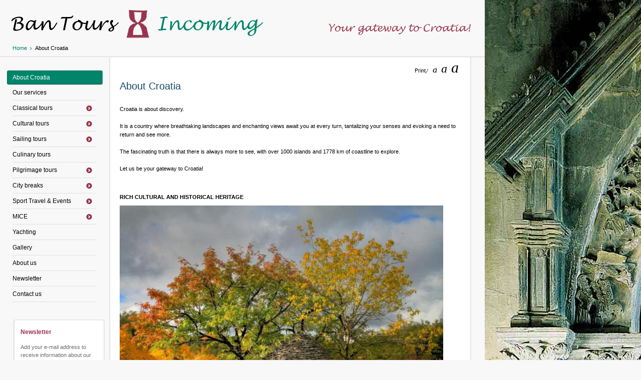

--- FILE ---
content_type: text/html; charset=utf-8
request_url: http://www.croatiaexperience.com/about-croatia.aspx
body_size: 24569
content:


<!DOCTYPE html PUBLIC "-//W3C//DTD XHTML 1.0 Transitional//EN" "http://www.w3.org/TR/xhtml1/DTD/xhtml1-transitional.dtd">
<html xmlns="http://www.w3.org/1999/xhtml">
  <head><meta http-equiv="X-UA-Compatible" content="IE=7" /><title>
	About Croatia
</title><meta name="description" content="About Croatia" /><meta name="keywords" content="About, Croatia" /><meta name="robots" content="index,follow" /><meta http-equiv="Content-Type" content="text/html; charset=utf-8" /><meta name="distribution" content="global" /><meta name="revisit-after" content="2 weeks" /><meta http-equiv="content-language" content="en" /><meta name="author" content="WEB Marketing - http://www.wem.hr" /><meta name="generator" content="EasyEdit CMS - http://www.easyeditcms.com" /><meta name="rating" content="General" /><link rel="shortcut icon" href="favicon.ico" /><meta http-equiv="imagetoolbar" content="no" /><meta name="SKYPE_TOOLBAR" content="SKYPE_TOOLBAR_PARSER_COMPATIBLE" /><link href="/assets/css/croatiaexperience.css" rel="stylesheet" type="text/css" media="screen" /><link href="/assets/colorbox/skin50/colorbox.css" rel="stylesheet" type="text/css" media="screen" /><link href="/assets/css/print.css" rel="stylesheet" type="text/css" media="print" /><link rel="alternate stylesheet" type="text/css" title="small-fonts" href="/assets/css/small.css" media="screen" /><link rel="alternate stylesheet" type="text/css" title="large-fonts" href="/assets/css/large.css" media="screen" />
	
	  <!--[if lte IE 7]><link rel="stylesheet" type="text/css" href="assets/css/ie7.css" media="screen" /><![endif]-->
	  <!--[if lte IE 6]><link rel="stylesheet" type="text/css" href="assets/css/ie6.css" media="screen" /><![endif]-->
	
	  <script src="http://ajax.googleapis.com/ajax/libs/jquery/1.4.2/jquery.min.js" type="text/javascript"></script>
    <script src="https://ajax.googleapis.com/ajax/libs/jqueryui/1.8.7/jquery-ui.min.js" type="text/javascript"></script>
	  <script type="text/javascript">jQuery.noConflict();</script>
	  <script src="/assets/js/croatiaculinarytour.js" type="text/javascript"></script>
	  <script src="/assets/colorbox/jquery.colorbox-min.js" type="text/javascript"></script>
	  <script src="/assets/colorbox/jquery.colorbox.js" type="text/javascript"></script>
	  <script type="text/javascript">elmSlika = "Image";elmOd = "of";jQuery(document).ready(function() { jQuery("a[rel='gallery'],a[rel='altgallery']").colorbox({ slideshow: true, slideshowAuto: false, slideshowSpeed: 3500, 'next': 'Slijedeća', 'previous': 'Prethodna', 'close': 'Zatvori', current: 'Image {current} of {total}', slideshowStart: "start", slideshowStop: "stop" });})</script>
	
	  <!--[if IE 6]>
	  <script src="assets/js/DD_belatedPNG.js" type="text/javascript"></script>
	  <script>DD_belatedPNG.fix('*');</script>
	  <![endif]-->

  </head>
  <body>
    <form name="frmMain" method="post" action="default.aspx?DocStrucID=1&amp;DocPageID=18&amp;DocPageModifiedOn=635170989068370000" id="frmMain">
<div>
<input type="hidden" name="__EVENTTARGET" id="__EVENTTARGET" value="" />
<input type="hidden" name="__EVENTARGUMENT" id="__EVENTARGUMENT" value="" />
<input type="hidden" name="__VIEWSTATE" id="__VIEWSTATE" value="/[base64]" />
</div>

<script type="text/javascript">
//<![CDATA[
var theForm = document.forms['frmMain'];
if (!theForm) {
    theForm = document.frmMain;
}
function __doPostBack(eventTarget, eventArgument) {
    if (!theForm.onsubmit || (theForm.onsubmit() != false)) {
        theForm.__EVENTTARGET.value = eventTarget;
        theForm.__EVENTARGUMENT.value = eventArgument;
        theForm.submit();
    }
}
//]]>
</script>


<script src="/WebResource.axd?d=j6K48Ix3x0_wwQEstMfHKITTh6OvXgpvut1RVyRO8O1X-4IhKndFNiR7MlsMTZRqz2q39z1jK9_kt_XlKRfGD7msxI01&amp;t=638314009380000000" type="text/javascript"></script>


<script src="/ScriptResource.axd?d=bGBZcFmT8PpGmoPw2yJv9KN760l_sFP1mi-8yppThoqA55qPkFD-v2_oRCA-j9bMrjNXvW2FEk5-CCDi8Wqp2lRUkkl9CaAu6N6Tgmznj0chSvu5-AvzrOq731GpubatbzR0xOF6LS24mXEsMQKkJfzYUJs1&amp;t=ffffffff9bc22534" type="text/javascript"></script>
<script src="/ScriptResource.axd?d=Cau-51vSlWSWmkW1OEDZhtwj2XzX3sQP-4qi1nyGrVTbqboFhz-Ou18pOxCibLwUEiTHNeTRTj6_Vt3k1r5KmfTBBlID2GCGYeGZCukn1qVGb3776e-BFXxux5CY73C7tlwrwY0buCHV-5Jch6nf31T4FMsFU58dsUudO3xw7H0-A3qx0&amp;t=ffffffff9bc22534" type="text/javascript"></script>
<div>

	<input type="hidden" name="__VIEWSTATEGENERATOR" id="__VIEWSTATEGENERATOR" value="CA0B0334" />
</div>
    <script type="text/javascript">
//<![CDATA[
Sys.WebForms.PageRequestManager._initialize('smDefault', document.getElementById('frmMain'));
Sys.WebForms.PageRequestManager.getInstance()._updateControls([], [], [], 90);
//]]>
</script>

    <div id="wrapper">
      <div id="header">
        <div id="logo"><a href="index.aspx" title="Ban Tours Incoming">Ban Tours Incoming</a></div>        
        <img id="printlogo" title="Ban Tours Incoming" src="/assets/images/interface/printlogo.gif" alt="-" />
        <div id="slogan">Your gateway to Croatia!</div>
        <ul id="path">
<li><a href="index.aspx" title="Home">Home</a></li>
<li class="on"><a href="about-croatia.aspx" title="About Croatia">About Croatia</a></li>
</ul>
      </div>

      <div id="holder">        
        <div id="container">
          <div id="userTools">
				    <a href="javascript:window.print();" title="PRINT" id="printIcon">Print</a>
				    <div id="fontSize">
					    <a href="#" onclick="setActiveStyleSheet('small-fonts'); return false;" title="A-" id="small">A</a> 
					    <a href="#" onclick="setActiveStyleSheet('fonts'); return false;" title="A" id="normal">A</a> 
					    <a href="#" onclick="setActiveStyleSheet('large-fonts'); return false;" title="A+" id="large">A</a>
				    </div>
			    </div>
          <div id="mainContent" class="clearfix">
	

<h1>About Croatia</h1>
Croatia is about discovery. <br />
<br />
It is a country where breathtaking landscapes and enchanting views await you at every turn, tantalizing your senses and evoking a need to return and see more. <br />
<br />
The fascinating truth is that there is always more to see, with over 1000 islands and 1778 km of coastline to explore. <br />
<br />
Let us be your gateway to Croatia!<br />
<br />
<h2>RICH CULTURAL AND HISTORICAL HERITAGE </h2>
<p><img height="435" alt="" style="height: 435px; width: 646px;" src="/EasyEdit/UserFiles/bti.jpg" /></p>
<p>You can immerse yourself in the history and culture of old cities, or find places tucked away, that are private and remote, offering total relaxation. From bustling cities to small towns that hold on to a much more traditional and quiet way of life, each has something to offer, from museums and galleries to churches, palaces, castles and monasteries. Surrounded by well preserved architecture, walking through narrow cobblestone streets in time to the ringing of bell towers, you are transported to centuries past. </p>
<h2>ECOLOGICAL OASIS OF EUROPE </h2>
<p><img height="400" alt="" style="height: 400px; width: 649px;" src="/EasyEdit/UserFiles/bnv.jpg" /></p>
<p>Within moments you can completely change your surroundings, and walk, hike, climb, ride, dive, canoe, and sail through all the diverse natural beauty Croatia has to offer. This is a land that will suit all tastes, with imposing mountains, rolling hills, and fields full of flowers, forests and caves. The coast and the islands are also intensely varied such as the moonlike landscape of islands that face the northern wind in stark contrast to the deep green of those that are exposed primarily to the sun, giving birth to high quality local wine and fruit and vegetables brimming with taste. </p>
<h2>CLEAN WATERS AND SEA </h2>
<p><img alt="" style="height: 435px; width: 654px;" src="/EasyEdit/UserFiles/khgj.jpg" /></p>
<p>For the sailor there are steep cliffs that drop into a deep blue and crystal clear sea, coves that you can reach only by boat, and beaches in endless variations. Below the surface are sunken treasures as witnesses of a turbulent past and sea life you will see nowhere else in the Mediterranean in such abundance. </p>
<h2>CHEERFUL, SMILING, HOSPITABLE, CHARMING PEOPLE</h2>
<p><img width="290" alt="" style="height: 278px; width: 203px;" src="/EasyEdit/UserFiles/croatian-fan2.jpg" />&nbsp;<img width="350" height="251" alt="" style="height: 278px; width: 350px;" src="/EasyEdit/UserFiles/folklor.jpg" /></p>
<p>The memories you will take back with you will be not only of the sights, but the smells of the sea, wild herbs, orchards and vineyards, the sounds of cicadas and donkeys braying and certainly the feel of fine sandy beaches beneath your feet. You will be stunned by the diversity of cuisine and dialects, and the kindness with which you will be greeted and offered to experience what is “domaće”, the local way things are done. Each region has something unforgettable to offer, satisfying your senses and intensifying your experience. <br />
<br />
<br />
</p>
<h2><span style="text-decoration: underline;">BASIC INFO </span></h2>
<h2>Geographical position:</h2>
Croatia extends from the furthest eastern edges of the Alps in the north-west to the Pannonian lowlands and the banks of the Danube in the east; its central region is covered by the Dinara mountain range, and its southern parts extend to the coast of the Adriatic Sea. <br />
<h2>Surface: </h2>
the mainland covers 56,594 km2; surface area of territorial waters totals 31,067 km2. <br />
<h2>Capital: </h2>
Zagreb (779,145 inhabitants), the economic, traffic, cultural and academic centre of the country. <br />
Population: 4,437,460 inhabitants; composition of population: the majority of the population are Croats; national minorities are Serbs, Slovenes, Hungarians, Bosnians, Italians, Czechs and others. <br />
<h2>System of government: </h2>
Multi-party parliamentary republic. <br />
<h2>Coastline: </h2>
5,835.3 km, of which 4,058 km comprise the coastlines of islands, solitary rocks and reefs. Number of islands, solitary rocks and reefs: 1,185; the largest islands are Cres and Krk. <br />
<h2>Highest peak: </h2>
Dinara: 1,831 m above sea level. <br />
<h2>Climate: </h2>
Croatia has three climate zones; the prevailing climate in the country’s interior is moderately rainy; on the highest peaks, a forest climate with snow falls, while the areas along the Adriatic coast have a pleasantly mild Mediterranean climate with a large number of sunny days; summers are dry and hot, winters mild and wet with significant precipitations. Average temperatures in the interior: January -2 to 0oC, somewhat lower at the highest altitudes; August about 20oC and about 12oC on the highest peaks. <br />
<h2>Average temperature in the littoral:</h2>
January - 5 to 9 oC, August 22 to 25 oC; <br />
winter sea temperature: 2 oC; <br />
summer sea temperature: about 25 oC. <br />
<h2>Currency: </h2>
Kuna (1 kuna = 100 lipa). Foreign currency can be exchanged in banks, exchange offices, post offices, travel agencies, hotels, camps, marinas; cheques can be cashed in banks.

</div>
          <div id="pageTop">
				    <a href="#wrapper" title="top of page">top of page</a>
			    </div>
        </div>
        <div id="secContainer">
          <ul id="mainMenu">
<li class="on first-child"><a href="about-croatia.aspx" title="About Croatia">About Croatia</a></li>
<li><a href="our-services.aspx" title="Our services">Our services</a></li>
<li class="sub"><a href="classical-tours.aspx" title="Classical tours">Classical tours</a></li>
<li class="sub"><a href="cultural-tours.aspx" title="Cultural tours">Cultural tours</a></li>
<li class="sub"><a href="sailing-tours.aspx" title="Sailing tours">Sailing tours</a></li>
<li><a href="culinary-tours.aspx" title="Culinary tours">Culinary tours</a></li>
<li class="sub"><a href="pilgrimage-tours.aspx" title="Pilgrimage tours">Pilgrimage tours</a></li>
<li class="sub"><a href="city-breaks.aspx" title="City breaks">City breaks</a></li>
<li class="sub"><a href="sport-travel-events.aspx" title="Sport Travel & Events">Sport Travel & Events</a></li>
<li class="sub"><a href="mice.aspx" title="MICE">MICE</a></li>
<li><a href="yachting.aspx" title="Yachting">Yachting</a></li>
<li><a href="gallery-1.aspx" title="Gallery">Gallery</a></li>
<li><a href="about-us.aspx" title="About us">About us</a></li>
<li><a href="newsletter-1.aspx" title="Newsletter">Newsletter</a></li>
<li class="last-child"><a href="contact-us.aspx" title="Contact us">Contact us</a></li>
</ul>
          <div id="newsletterBox">
            <div id="newsletterBoxInner">
              <h2><a href="http://croatiaexperience.com/newsletter-1.aspx" target="_blank">Newsletter</a></h2>
Add your e-mail address to receive information about our offers in your inbox
<p><a href="http://croatiaexperience.com/newsletter-1.aspx" target="_blank">- sign up</a></p>
            </div>
				  </div>
          <div id="shareBox">
				    <div id="facebookLink">
					    <iframe src="http://www.facebook.com/plugins/like.php?href=www.croatiaexperience.com/about-croatia.aspx&amp;layout=button_count&amp;show_faces=false&amp;width=135&amp;action=like&amp;colorscheme=light&amp;height=21" scrolling="no" frameborder="0" style="border:none; overflow:hidden; width:135px; height:21px;" allowtransparency="true"></iframe>
				    </div>
				    <div id="share">
						  <!-- AddThis Button BEGIN -->
              <div class="addthis_toolbox addthis_default_style ">
              <a class="addthis_counter addthis_pill_style"></a>
              </div>
              <script type="text/javascript">  var addthis_config = { "data_track_clickback": true };</script>
              <script type="text/javascript" src="http://s7.addthis.com/js/250/addthis_widget.js#username=croatiaexperience"></script>
              <!-- AddThis Button END -->
				    </div>
			    </div>
        </div>
      </div>
      <div id="footer">
		    <h2 id="footerTitle">Croatia Culinary Tours</h2>
		    <div id="footerContent">
		
			    <div id="footerBox">
				
				    <div id="ftrBoxContent">
              <div class="fBox">
                <h3>BAN TOURS d.o.o.</h3>
<p>HEAD OFFICE: Kaptol 11, 10 000 Zagreb, Croatia <br />
ID CODE: HR-AB-01-1-61509 <br />
VAT NUMBER / OIB: 91025164621 <br />
IBAN: HR5024070001100044337<br />
SWIFT: OTPVHR2X<br />
IATA-licensed air ticket seller - IATA code: 75 - 32135 2.<br />
<br />
<br />
</p>                
              </div>
              <div class="fBox">
                HISTORY: founded in 1994. <br />
OWNERSHIP: 100% privately owned <br />
GENERAL MANAGER: Mr. Željko Marković <br />
FLEET of 46 brand new Dufour sailing yachts <br />
EMPLOYEES: 42 employees, highly educated and experienced in travel industry <br />
CONTACT: phone +385 (0)1 48 14 808, fax +385 (0)1 48 14 677
              </div>
              <div class="fBox">
                <strong>Ban Tours Incoming</strong><br />
<a href="http://www.croatiaexperience.com" target="_blank">www.croatiaexperience.com<br />
</a><a href="mailto:incoming@bantours.com">incoming@bantours.com</a><br />
<br />
<br />
<a href="http://www.croatiaculinarytours.eu" target="_blank">www.croatiaculinarytours.eu</a> &nbsp;<br />
<a href="http://www.micecroatia.com" target="_blank">www.micecroatia.com</a><br />
<a href="http://www.bantoursyachting.hr" target="_blank">www.bantoursyachting.hr</a><br />
<br />
<br />
<a href="http://www.bantours.hr">www.bantours.hr</a> <br />
<a href="mailto:bantours@bantours.hr">bantours@bantours.hr</a>
              </div>
				    </div>

            <div class="fBoxWide">
              BAN TOURS d.o.o. and its employees are members of:<br />
<br />
<a href="#"><img alt="-" src="/EasyEdit/UserFiles/test/culinary-tourism.gif" /></a> <a href="#"><img alt="-" src="/EasyEdit/UserFiles/test/iata.gif" /></a> <a href="#"><img alt="-" src="/EasyEdit/UserFiles/test/asta.gif" /></a> <a href="#"><img alt="-" src="/EasyEdit/UserFiles/test/site.gif" /></a>&nbsp;&nbsp;<a href="http://croatia.hr/hr-HR/Naslovna" target="_blank"><img alt="" width="306" height="66" style="height: 47px; width: 151px;" src="/EasyEdit/UserFiles/HTZ%20Logo%20Croatia.jpg" /></a>
            </div>
			    </div>
          
          <p id="development"><a href="http://www.wem.hr/" target="_blank" title="Website creation" class="wem">Website creation</a> <a href="http://www.wem.hr/" target="_blank" title="WEB Marketing">WEB Marketing</a> - <a href="http://www.easyeditcms.com/" target="_blank" title="EasyEdit CMS website management">EasyEdit CMS website management</a></p>
		    </div>
	    </div>
		
    </div>    
    

<script type="text/javascript">
//<![CDATA[
Sys.Application.initialize();
//]]>
</script>
</form>
    <script type="text/javascript">
      var _gaq = _gaq || [];
      _gaq.push(['_setAccount', 'UA-21017043-2']);
      _gaq.push(['_trackPageview']);

      (function () {
        var ga = document.createElement('script'); ga.type = 'text/javascript'; ga.async = true;
        ga.src = ('https:' == document.location.protocol ? 'https://ssl' : 'http://www') + '.google-analytics.com/ga.js';
        var s = document.getElementsByTagName('script')[0]; s.parentNode.insertBefore(ga, s);
      })();
    </script>
  </body>
</html>

--- FILE ---
content_type: text/css
request_url: http://www.croatiaexperience.com/assets/css/croatiaexperience.css
body_size: 4495
content:
/***************************************************
    DEFAULT CSS for Croatia Experience
    Author: WEB Marketing (www.wem.hr)
    Media: Screen
***************************************************/

*           { margin: 0; padding: 0; list-style: none; outline: none; }

/* --------------- Reset ------------------- */

a,
a img       { outline: none; }
input:focus,
textarea:focus,
select:focus{ outline: none; }

a img,
fieldset    { border: none; }

legend { display: none; }

h1, h2, h3,
h4, h5, h6  { line-height: 1.5em; }

#printlogo  { position: absolute; top: -9999px; left: -9999px; }


/* --------------- Basic Typ. -------------- */

p,
ul,
ol,
dl,
table       { margin: 10px 0; }

h1          { font-size: 1.8em; line-height: 1.3em; font-weight: normal; margin: 0 0 25px 0; color: #184c68; }
h2          { font-size: 1em; line-height: 1.2em; font-weight: bold; margin: 25px 0 10px 0; }
h3,
h4,
h5,
h6          { font-size: 1em; font-weight: bold; margin: 10px 0 10px 0; }

ul li       { background: transparent url(../images/css/list.gif) no-repeat 0 9px; padding-left: 15px; margin-left: 15px; }
ul ul       { margin: 0; }
ul ol li    { padding: 0; background: 0; }

ol li       { list-style: decimal; margin-left: 40px; }
ol ol li    { margin-left: 25px; list-style: outside lower-latin; }
ol ul li    { list-style: none; margin-left: 0; }

table       { margin: 10px 0; border: 1px solid #00a180; border-collapse: collapse; border-spacing: 0; font-size: 1em; }
caption     { font-size: .9em; margin: 0; padding: 0; font-style: italic; }
td, th      { padding: 5px; }
th          { background: #00a180; color: #fff; text-align: left; font-weight: bold; border: 1px solid #00a180; }
td          { background: none; border: 1px solid #00a180;}

table.blank { margin: 0; border: none; border-collapse: collapse; border-spacing: 0; }
.blank th,
.blank td   { font-weight: normal; border: none; background: none; padding: 0 5px 0 0; }

a           { color: #9a344c; text-decoration: underline; }
a:hover     { color: #00856a; text-decoration: none; }


/* --------------- LAYOUT & GRID ---------- */

html        { background: #f8f8f8 url(../images/css/body-bg.jpg) no-repeat 968px 0; background-attachment: fixed; }
body        { font: normal 11px/1em Tahoma, Geneva, sans-serif; color: #000; }

#wrapper { width: 968px; height: 100%; overflow: hidden; }

#header { width: 968px; height: 113px; overflow: hidden; position: relative; padding: 0 0 2px 0; background: url(../images/css/header-brd-bottom.gif) no-repeat 0 100%; }
#logo { position: absolute; top: 20px; left: 23px; width: 503px; height: 56px; overflow: hidden; margin: 0; padding: 0; border: 0; }
#logo a { display: block; width: 503px; height: 56px; overflow: hidden; text-indent: -9999px; background: url(../images/css/logo.gif) no-repeat 0 0;  }
#slogan { position: absolute; top: 47px; right: 28px; width: 284px; height: 23px; overflow: hidden; text-indent: -9999px; background: url(../images/css/slogan.gif) no-repeat 0 0; }

#holder { height: 100%; overflow: hidden; background: #f8f8f8 url(../images/css/holder-fade-bg.gif) repeat-x 0 100%; }
#container { width: 723px; height: 100%; overflow: hidden; display: inline; float: right; margin: 0 27px 0 0; }
#mainContent { width: 677px; height: 100%; padding: 0 25px 10px 21px; overflow: hidden; background: url(../images/css/container-bg.png) repeat-y 0 0 !important; }
#secContainer { width: 192px; height: 100%; overflow: hidden; display: inline; float: left; padding: 0 13px; }

#footer { height: 100%; overflow: hidden; padding: 25px 25px 50px 25px; border-top: 1px solid #d6d6d6; }


/* --------------- NAVIGATION ------------- */
#mainMenu { margin: 25px 0 35px 0; font-size: 12px; line-height: 16px; overflow: hidden; }
#mainMenu li { margin: 0; padding: 0 12px; background: 0; margin-top: -1px !important; padding-top: 1px !important; }
#mainMenu a { display: block; color: #000; text-decoration: none; padding: 7px 0; border-bottom: 1px solid #e0e0e0; }

#mainMenu .sub a { background: url(../images/css/menu-arrow.png) no-repeat -34px 10px; }
#mainMenu .sub:hover a { background: url(../images/css/menu-arrow.png) no-repeat -227px 10px; }

#mainMenu li:hover a { color: #98334b; }
#mainMenu li.on { background: #f8f8f8 url(../images/css/menu-active.gif) no-repeat -386px 1px; }
#mainMenu li.on.sub { background: #f8f8f8 url(../images/css/menu-active.gif) no-repeat -193px 1px; }
#mainMenu li.on a,
#mainMenu li.on:hover a { background: url(../images/css/menu-active.gif) no-repeat 0 100%; border: 0; margin: 0 -12px; padding: 7px 12px 7px 12px; color: #fff; }

#mainMenu .first-last a { border: 0; }

#mainMenu ul { background: #f8f8f8; margin: 0 -12px; padding: 0 0 0 20px; }
#mainMenu ul li { margin: 0 -12px; padding: 0 12px; }
#mainMenu ul a { color: #98334b !important; background: 0 !important; border-bottom: 1px solid #f4e7ea !important; margin: 0 !important; padding: 7px 0 !important; }
#mainMenu ul a:hover { color: #00a180 !important; }
#mainMenu ul li.on { background: #f8f8f8 url(../images/css/menu-sub-active.gif) no-repeat -370px 1px !important; }
#mainMenu ul li.on.sub { background: #f8f8f8 url(../images/css/menu-sub-active.gif) no-repeat -185px 1px !important; }
#mainMenu ul li.on a { background: url(../images/css/menu-sub-active.gif) no-repeat 0 100% !important; color: #fff !important; margin: 0 -12px !important; padding: 7px 12px 7px 12px !important; }

#mainMenu ul li.on ul li { background: 0 !important; }
#mainMenu ul li.on ul a { color: #00a180 !important; background: 0 !important; border-bottom: 1px solid #d1edd6 !important; }
#mainMenu ul li.on ul a:hover,
#mainMenu ul li.on ul li.on a { color: #98334b !important; }


/* --------------- FEATURES -------------- */

#path { position: absolute; bottom: 12px; left: 25px; width: 880px; margin: 0; font-size: 11px; line-height: 14px; overflow: hidden; }
#path li { float: left; margin: 0 16px 0 -10px; padding: 0 0 0 10px; background: url(../images/css/path-arrow.gif) no-repeat 0 50%; }
#path a,
#path a:hover { color: #00856a; text-decoration: none; }
#path .on a,
#path .on a:hover { color: #000; text-decoration: none; }

#userTools { width: 98px; height: 40px; padding: 5px 25px 0 600px; line-height: 30px; overflow: hidden; background: url(../images/css/container-bg.png) repeat-y 0 0; text-align: right; }
#printIcon { display: inline; background: url(../images/css/tools-slash.gif) no-repeat 100% 100%; padding: 0 6px 0 0; }

#fontSize { display: inline; text-transform: lowercase; font-family: "Times New Roman", Times, serif; font-style: italic; }
#fontSize a { margin: 0 0 0 5px; }
#small { font-size: 18px; }
#normal { font-size: 24px; }
#large { font-size: 30px; }

#userTools a { color: #000; text-decoration: none; }
#userTools a:hover { color: #00856a; }

#newsletterBox { width: 183px; height: 100%; overflow: hidden; padding: 18px 0 0 0; margin: 0 0 28px 13px; background: url(../images/css/newsletter-box.gif) no-repeat 0 0; color: #6d6d6d; line-height: 16px; }
#newsletterBoxInner { height: 100%; overflow: hidden; padding: 0 15px 15px 15px; background: url(../images/css/newsletter-box.gif) no-repeat 0 100%; }
#newsletterBox h2,
#newsletterBox h3 { font-size: 12px; font-weight: bold; margin: 0 0 15px 0; }
#newsletterBox h2 a,
#newsletterBox h3 a { text-decoration: none; font-style: normal; font-family: Tahoma, Geneva, sans-serif; }
#newsletterBox a { font-family: "Times New Roman", Times, serif; font-style: italic; text-decoration: none; }

#facebookLink { margin-bottom: 15px; margin-left: 13px; }
#share { padding-bottom: 20px; margin-left: 13px; }


/* --------------- CONTENT --------------- */

/*** DEFAULT ***/
#mainContent { line-height: 1.6em; }


/*** HOME ***/
#homeBoxTop,
#homeMediaBox { height: 100%; overflow: hidden; margin: 0 -24px 0 -19px; }

.hbt-pagination { height: 100%; overflow: hidden; padding: 0 0 0 25px; margin: 0 0 -10px 0; background: url(../images/css/shadow-1.png) no-repeat 0 36px; position: relative; z-index: 200; }
.hbt-pagination ul { margin: 0; }
.hbt-pagination li { float: left; margin: 0; padding: 0 3px 0 0; background: url(../images/css/pagination-button-r.png) no-repeat 100% 0; cursor: pointer; }
.hbt-pagination a { display: block; height: 46px; overflow: hidden; padding: 0 12px 0 15px; font: normal 14px/36px "Times New Roman", Times, serif; color: #9a344c; text-decoration: none; background: url(../images/css/pagination-button.png) no-repeat 0 0; }
.hbt-pagination .ui-tabs-selected,
.hbt-pagination li:hover { background-position: 100% -46px; }
.hbt-pagination .ui-tabs-selected a,
.hbt-pagination li:hover a,
.hbt-pagination a:hover { background-position: 0 -46px; color: #fff; }

.hbt-holder,
.hbt-main { width: 719px; height: 271px; overflow: hidden; position: relative; z-index: 1; }
.hbt-holder { margin: 0 0 0 0; }
.hbt-container { position: absolute; width: 245px; height: 277px; overflow: hidden; top: 25px; right: 25px; background: url(../images/css/home-top-container.png) no-repeat 0 0; }
.hbt-content { padding: 25px; line-height: 20px; }
.hbt-content h2 { font-size: 12px; margin: 0; }
.hbt-content h2 a { text-decoration: none; }

.hbt-mask { width: 718px; height: 7px; overflow: hidden; background: url(../images/css/shadow-2.png) no-repeat 0 0; position: absolute; bottom: 0; left: 0; }

.ui-tabs-hide             { display: none }

/*** Calendar, Events ***/
#homeMiddleRow { width: 723px; height: 100%; overflow: hidden; margin: 30px 0 30px 0; }

#events,
#expos { display: inline; float: left; width: 321px; margin: 0 25px 0 0; padding: 5px 0 0 0; background: url(../images/css/home-mb-heading-top.gif) no-repeat 0 0; }
#expos { margin-right: 0; }
#events h2,
#expos h2 { margin-top: 0; padding: 5px 10px 10px 20px; font: normal 14px/16px "Times New Roman", Times, serif; color: #fff; background: url(../images/css/home-mb-heading.gif) no-repeat 0 100%; }
#expos h2 { margin-bottom: 30px; }
#events h2 a,
#expos h2 a { color: #000; text-decoration: none; }

.events-pagination { height: 100%; overflow: hidden; padding-left: 20px; }
.events-pagination ul { margin: 0; }
.events-pagination li { float: left; margin: 0 2px 0 0; padding: 0 3px 0 0; background: url(../images/css/pagination-button-small.gif) no-repeat 100% 0; }
.events-pagination a { display: block; height: 35px; overflow: hidden; padding: 0 5px 0 8px; background: url(../images/css/pagination-button-small.gif) no-repeat 0 0; font: normal 12px/24px "Times New Roman", Times, serif; color: #fff; text-decoration: none; }
.events-pagination li:hover,
.events-pagination .ui-tabs-selected { background-position: 100% -35px; }
.events-pagination li:hover a,
.events-pagination a:hover,
.events-pagination .ui-tabs-selected a  { background-position: 0 -35px; }

.events-holder { width: 321px; height: 100%; overflow: hidden; }
.events-items { width: 2000em; }
.events-main { float: left; width: 321px; margin: 5px 0 0 0; padding: 0 20px; }
.events-main hr { margin: 10px 0; background: 0; height: 1px; color: #f7dde3; border: 0; border-top: 1px solid #f7dde3; }

.expo-box { height: 100%; overflow: hidden; padding: 0 0 10px 0; margin: 0 0 10px 0; border-bottom: 1px solid #f7dde3; }
.expo-box h3 { font-size: 12px; font-weight: bold; color: #9a344c; margin-top: 0; }
.expo-box h3 a { text-decoration: none; }
.expo-box img { float: left; margin: 0 15px 0 0; }


.media-switcher { height: 100%; overflow: hidden; padding: 0 0 0 25px; background: url(../images/css/shadow-3.png) no-repeat 0 36px; }
.media-switcher ul { margin: 0; }
.media-switcher li { float: left; margin: 0; padding: 0 3px 0 0; background: url(../images/css/pagination-button-r.png) no-repeat 100% 0; cursor: pointer; }
.media-switcher a { display: block; height: 46px; overflow: hidden; padding: 0 12px 0 15px; font: normal 14px/36px "Times New Roman", Times, serif; color: #9a344c; text-decoration: none; background: url(../images/css/pagination-button.png) no-repeat 0 0; }
.media-switcher li.on,
.media-switcher li:hover { background-position: 100% -46px; }
.media-switcher li.on a,
.media-switcher li:hover a,
.media-switcher a:hover { background-position: 0 -46px; color: #fff; }

.media-container { height: 100%; overflow: hidden; margin: 10px 0 10px 0; width: 2000em; }
.media-item { float: left; width: 680px; margin: 0 0 0 25px; }
.media-item-pagination { height: 100%; overflow: hidden; margin-bottom: 20px; padding-left: 13px; }
.media-item-pagination ul { margin: 0; }
.media-item-pagination li { float: left; margin: 0 2px 0 0; padding: 0; background: 0; }
.media-item-pagination a { display: block; width: 18px; height: 17px; overflow: hidden; text-indent: -999px; background: url(../images/css/pagination-dot.gif) no-repeat -18px 0; }
.media-item-pagination a:hover,
.media-item-pagination li.ui-tabs-selected a,
.media-item-pagination li.on a { background-position: 0 0; }

.media-items-holder { width: 2000em; height: 100%; overflow: hidden; }
.media-item-main { width: 680px; height: 100%; overflow: hidden; float: left; margin: 0 30px 0 5px; }
.media-item-feature { width: 432px; height: 248px; overflow: hidden; position: relative; display: inline; float: left; margin: 0 20px 0 0; }
.media-item-feature .mask { position: absolute; top: 0; left: 0; width: 432px; height: 248px; overflow: hidden; background: url(../images/css/home-img-holder.gif); }
.media-item-feature img { margin: 2px 0 0 3px; }

.media-item-content { display: inline; float: left; width: 220px; padding-top: 20px; line-height: 18px; }
.media-item-content h2 { margin-top: 0; font-size: 12px; color: #9a344c; }
.media-item-content h2 a { text-decoration: none; }



/*** Gallery ***/
#galleryCategoryContent,
#galleryPageContent { margin-bottom: 25px; }

#galleryListingHolder { width: 695px; height: 100%; overflow: hidden; }
#galleryListing { width: 730px; margin: 0 0 0 20px;  }
#galleryListing li { float: left; width: 299px; height: 240px; margin: 0 30px 0 0; padding: 0; background: 0; }

.gallery-image { margin-bottom: 10px; }
.gallery-image,
.gallery-image a,
.mask { width: 299px; height: 182px; }
.gallery-image a { display: block; overflow: hidden; position: relative; }
.mask { display: block; position: absolute; top: 0; left: 0; background: url(../images/css/gall-img-holder.gif); }
.gallery-image img { margin: 2px 0 0 3px; }

.gallery-title,
.gallery-images-no { float: left; }
.gallery-title { margin: 0 0 0 10px;  }
.gallery-title a { color: #184c68; text-decoration: none; }
.gallery-title a:hover { color: #9a344c; }

.gallery-images-no { color: #727272; color: #9a344c; padding: 0 0 0 3px; }
.gallery-images-no a { position: absolute; width: 12px; height: 12px; overflow: hidden; text-indent: -9999px; background: url(../images/css/gallery-link.gif) no-repeat 0 0; margin: 4px 0 0 5px; }

#galleryImages { width: 730px; margin: 0 0 0 20px;  }
#galleryImages li { float: left; width: 299px; height: 210px; margin: 0 30px 0 0; padding: 0; background: 0; }
#galleryImages a { display: block; width: 299px; height: 182px; overflow: hidden; position: relative; }
#galleryImages img { margin: 2px 0 0 3px; }
#galleryImages .mask { background: url(../images/css/gall-main-img-holder.png) no-repeat 0 0; }

/* ******* PAGINATOR ******** */
.paginator             { margin: 0 0 0 20px; padding: 0; color: #000; font-size: 11px; line-height: 16px; height: 100%; overflow: hidden; clear: both; }
.paginator ul          { height: 100%; overflow: hidden; margin: 0; padding: 0; }
.paginator ul li       { float: left; background: none; padding: 0; margin: 0 2px 0 0; }
.paginator ul a        { display: block; width: 15px; height: 15px; line-height: 15px; overflow: hidden; color: #565250; text-decoration: none !important; text-align: center; }

.paginator ul a:hover,
.paginator ul a.on     { color: #bf3113; }

.paginator ul .firstPage a,
.paginator ul .lastPage a,
.paginator ul .prevPage a,
.paginator ul .nextPage a     { text-indent: -9999px; border: none; }

.paginator ul .firstPage a    { background: url(../images/css/paginator-first.gif) no-repeat center center !important; }
.paginator ul .firstPage a.off{ background: url(../images/css/paginator-first-off.gif) no-repeat center center !important; }
.paginator ul .prevPage a     { background: url(../images/css/paginator-prev.gif) no-repeat center center !important; margin-right: 5px; }
.paginator ul .prevPage a.off { background: url(../images/css/paginator-prev-off.gif) no-repeat center center !important; margin-right: 5px; }
.paginator ul .nextPage a     { background: url(../images/css/paginator-next.gif) no-repeat center center !important; margin-left: 5px; }
.paginator ul .nextPage a.off { background: url(../images/css/paginator-next-off.gif) no-repeat center center !important; margin-left: 5px; }
.paginator ul .lastPage a     { background: url(../images/css/paginator-last.gif) no-repeat center center !important; }
.paginator ul .lastPage a.off { background: url(../images/css/paginator-last-off.gif) no-repeat center center !important; }

/*** Forms - basic ***/
.basicForm .intro-text { margin: 0 0 20px 0; }
.basicForm fieldset                     { border: none; }
.basicForm legend                       { display: none; }

.basicForm div.input,
.basicForm div.date,
.basicForm div.textarea,
.basicForm div.select,
.basicForm div.radio,
.basicForm div.checkbox,
.basicForm div.file                     { overflow: hidden; height: 100%; clear: both; padding: 10px 0 10px 0; }

.basicForm div.input input,
.basicForm div.date input,
.basicForm textarea,
.basicForm select,
.captchaInput input                     { font: normal 11px Georgia, "Times New Roman", Times, serif; background: #f8f8f8; color: #333; border: 1px solid #00a180; padding: 4px; margin-right: 5px; }

.basicForm div.input input:focus,
.basicForm div.date input:focus,
.basicForm textarea:focus,
.basicForm div.captchaInput input:focus { background: #fff; border-color: #00a180; }

.basicForm div.input label,
.basicForm div.date label,
.basicForm div.textarea label,
.basicForm div.select label,
.basicForm div.file label               { display: block; float: left; width: 120px; padding-top: 2px; margin-right: 10px; text-align: right; vertical-align: middle; color: #01213b; }

.basicForm div.date img                 { position: relative; top: 2px; }

.basicForm div.input input.readonly     { background: #f5f5f5; border: 1px solid #ccc; color: #ccc; }

.basicForm div.input input              { width: 230px; }
.basicForm div.input select             { width: 240px; }
.basicForm div.input input.small        { width: 20px; }
.basicForm div.input select.small       { width: 55px; }
.basicForm div.captchaInput input       { width: 100px; }

.basicForm div.textarea label,
.basicForm textarea                     { vertical-align: top; }
.basicForm .textarea textarea           { width: 230px; height: 100px; overflow: hidden; }
.basicForm .select select option        { padding-right: 10px; padding-left: 2px; margin-bottom: 2px; }

.basicForm .captchaWrapper              { overflow: hidden; height: 100%; margin: 10px 0 0 130px; position: relative; }
.basicForm .captchaImageWrapper img     { display: block; margin: 0 0 5px 0; padding: 0 0 0 0; border: none; }
.basicForm .captchaWrapper .errorMessage { position: absolute; bottom: 22px; left: 120px; }

.basicForm .submit                      { padding: 0 0 10px 130px; }
.basicForm .submit input                { background: #00a180; padding: 4px 10px; border: none; font: normal 11px Georgia, "Times New Roman", Times, serif; text-transform: uppercase; color: #fff; line-height: normal; cursor: pointer; outline: none; }

.errorMessage                           { color: #cc0000 !important; font-size: 1em; }

.captchaInput                           { margin-top: 10px; margin-bottom: 20px; }
.captchaInput label                     { display: block; margin-bottom: 3px; }
.captchaInput input                     { display: block; }

.notice                                 { margin: 0 0 20px 130px; }

.checkboxWrapper                        { height: 100%; overflow: hidden; padding: 10px 0; }
.checkboxTitle                          { display: inline; float: left; width: 120px; margin-right: 10px; text-align: right; }
.checkboxWrapper input                  { vertical-align: middle; margin-right: 5px; }
.basicForm .checkboxButtons label       { margin: 0 10px 0 0; }
.checkboxButtons                        { display: inline; float: left; line-height: 1.6em; }
.checkboxButtons input                  { vertical-align: middle; }

.basicForm img                          { margin: 0; padding: 0; border: none; }
 

/*** Footer ***/
#footerTitle { width: 142px; height: 30px; overflow: hidden; text-indent: -9999px; margin: 0 0 25px 0; background: url(../images/css/footer-logo.gif) no-repeat 0 0; }

#footerBox { display: inline; float: left; width: 540px; margin: 0 0 25px 0; height: 100%; overflow: hidden; font-size: 11px; line-height: 16px; }
#ftrBoxContent { height: 100%; overflow: hidden; margin: 0 0 30px 0; }
.fBox { display: inline; float: left; width: 160px; margin: 0 20px 0 0; }
.fBox h2,
.fBox h3 { font-size: 12px; font-weight: bold; color: #00856a; margin: 0 0 10px 0; }

.fBoxWide { color: #00856a; }
.fBoxWide img { vertical-align: middle; margin: 5px 10px 0 0; }

#footerBox a { text-decoration: none; }

#facebookBox { display: inline; float: right; width: 355px; height: 250px; margin: -60px 0 25px 0; }


/* ********* Misc ********** */
#pageTop { width: 698px; height: 60px; padding: 25px 25px 0 0; overflow: hidden; background: url(../images/css/container-bottom.png) no-repeat 0 0; }
#pageTop a { float: right; width: 23px; height: 23px; overflow: hidden; text-indent: -9999px; background: url(../images/css/page-top-arrow.png) no-repeat 0 0; }
#pageTop a:hover { background-position: -23px 0; }

#development { height: 100%; overflow: hidden; clear: both; border-top: 1px solid #e0e0e0; padding: 20px 0 0 0; margin: 0; color: #888787; font-size: 11px; line-height: 14px; }
#development a { color: #888787; text-decoration: none; }
#development a:hover { color: #000; }

.clearfix:after      { content: "."; display: block; clear: both; visibility: hidden; line-height: 0; height: 0; }

--- FILE ---
content_type: text/css
request_url: http://www.croatiaexperience.com/assets/css/print.css
body_size: 1522
content:
/***************************************************
    PRINT CSS file for Croatia Experience
    Author: WEB Marketing (www.wem.hr)
    Media: Print
    
    STRUCTURE:
    01/ BASIC SETTINGS 
    02/ LAYOUT & CONTENT
    03/ TYP
***************************************************/

/*
01/ BASIC SETTINGS
==================================================*/
*                { margin: 0; padding: 0; list-style: none; }
body             { font: normal 9pt Tahoma, Geneva, sans-serif; line-height: 1.4em; color: #000; background: #fff; }
a img            { border: none; }

a                { outline: none; color: #000; text-decoration: none; }
a img            { border: none; }
.clear           { clear: both; }

/*** HIDE ***/
#logo,
#slogan,
#path,
#userTools,
#pageTop,
#secContainer,
#footerTitle,
#footerBox,
#facebookBox,
#development,
.paginator,
.gallery-images-no a,
.hbt-pagination,
.events-pagination,
.media-item-pagination         { display: none !important; }

/*
02/ LAYOUT & CONTENT
==================================================*/
#printlogo                     { display: block; margin-bottom: 50px; }

#galleryCategoryContent        { margin: 20px 0; }
#galleryListing li             { margin: 0; padding: 0; list-style: none; float: left; display: inline; margin-right: 30px; }
.gallery-image                 { clear: both; margin-bottom: 20px; }
.gallery-title                 { float: left; display: inline; padding-bottom: 20px; }
.gallery-images-no             { float: left; display: inline; }

#galleryImages li              { margin: 0; padding: 0; list-style: none; float: left; display: inline; margin-right: 30px; }
#galleryImages li              { margin-bottom: 20px; }

.intro-text                    { margin: 10px 0; }
fieldset                   	   { border: none; margin-top: 20px; }
fieldset h2                    { font-size: 10pt; font-weight: bold; }
legend                     	   { display: none; }
div.input,
div.date,
div.textarea,
div.select,
div.radio,
div.checkbox,
div.file                   	   { clear: both; padding: 5px 0 5px 0; }
div.input input,
div.date input,
textarea,
select,
.captchaInput input            { font: normal 9pt Tahoma, Geneva, sans-serif; background: #fff; color: #333; border: 1px solid #ccc; padding: 3px; margin-right: 5px; }
div.input label,
div.date label,
div.textarea label,
div.select label,
div.file label                 { display: block; float: left; width: 120px; padding-top: 2px; margin-right: 10px; text-align: right; vertical-align: middle; color: #01213b; }
div.date img                   { position: relative; top: 2px; }
div.input input.readonly       { background: #f5f5f5; border: 1px solid #ccc; color: #ccc; }
div.input input                { width: 230px; }
div.input select               { width: 240px; }
div.input input.small          { width: 20px; }
div.input select.small         { width: 55px; }
div.captchaInput input         { width: 100px; }
div.textarea label,
textarea                       { vertical-align: top; }
.textarea textarea             { width: 230px; height: 100px; overflow: hidden; }
.select select option          { padding-right: 10px; padding-left: 2px; margin-bottom: 2px; }
.captchaWrapper                { clear: both; margin: 10px 0 0 130px; }
.captchaImageWrapper img       { display: block; margin: 0 0 5px 0; padding: 0 0 0 0; border: none; }
.submit                        { padding: 10px 0 10px 130px; }
.errorMessage                  { color: #cc0000; font-size: 10px; }
.captchaInput                  { margin-top: 10px; margin-bottom: 20px; }
.captchaInput label            { display: block; margin-bottom: 3px; }
.captchaInput input            { display: block; }
.notice                        { margin: 0 0 20px 130px; }
.checkboxWrapper               { clear: both; padding: 10px 0; }
.checkboxTitle                 { display: inline; float: left; width: 120px; margin-right: 10px; text-align: right; }
.checkboxWrapper input         { vertical-align: middle; margin-right: 5px; }
.checkboxButtons label         { margin: 0 10px 0 0; }
.checkboxButtons               { display: inline; float: left; line-height: 1.6em; }
.checkboxButtons input         { vertical-align: middle; }

/*
03/ TYP
==================================================*/    
h1             { font-size: 14pt; font-weight: normal; margin: 20px 0 10px 0; color: #333; }   
h2             { font-size: 10pt; font-weight: bold; margin: 20px 0 10px 0; color: #333; }
h3             { font-size: 9pt; font-weight: bold; margin: 20px 0 10px 0; color: #333; }
h4, h5, h6     { font-size: 9pt; font-weight: bold; margin: 15px 0 10px 0; color: #333; }

h2 a, h3 a,
h4 a, h5 a,
h6 a           { color: #333; }

p, ul, ol      { margin: 10px 0; }
ul, ol         { padding-left: 10px; }
ul li          { list-style: outside square; margin-left: 10px; }
ol li          { list-style: outside decimal; margin-left: 35px; }
ol li ul li    { list-style: outside square; margin-left: 5px; }
ol li ol li    { list-style: outside lower-alpha; margin-left: 5px; }

img            { margin: 0; }

table          { margin: 10px 0; border-top: 1px solid #ccc; border-left: 1px solid #ccc; border-collapse: collapse; border-spacing: 0; }
th, td         { padding: 5px; border-bottom: 1px solid #ccc; border-right: 1px solid #ccc; text-align: left; }
.blank         { margin: 10px 0; border: none; }
.blank th,
.blank td      { border: none; padding: 0; }
table p,
table ul,
table ol,
table table    { margin: 0; }
caption        { margin: 10px 0 0 0; }

--- FILE ---
content_type: text/css
request_url: http://www.croatiaexperience.com/assets/css/small.css
body_size: 357
content:
/***************************************************
    SMALL FONTS CSS file for Croatia Experience
    Author: WEB Marketing (www.wem.hr)
    Media: Screen    
***************************************************/
#mainContent { font-size: 95%; line-height: 1.5em; }
ul li      { background: transparent url(../images/css/list.gif) no-repeat 0 7px; }

--- FILE ---
content_type: text/css
request_url: http://www.croatiaexperience.com/assets/css/large.css
body_size: 357
content:
/***************************************************
    LARGE FONTS CSS file for Croatia Experience
    Author: WEB Marketing (www.wem.hr)
    Media: Screen    
***************************************************/
#mainContent { font-size: 120%; line-height: 2em; }
ul li      { background: transparent url(../images/css/list.gif) no-repeat 0 11px; }